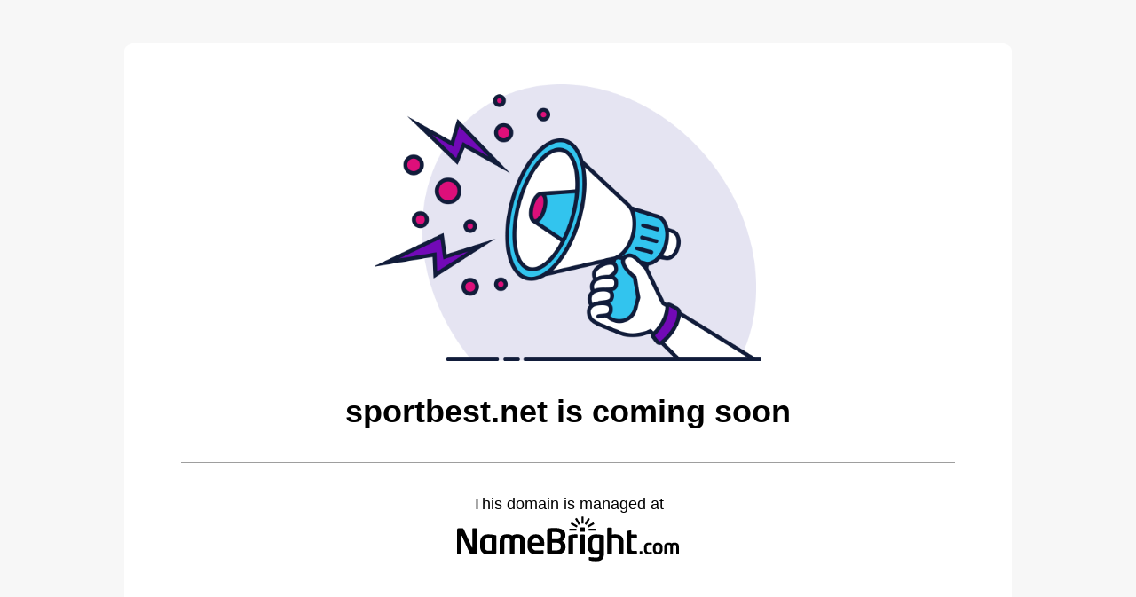

--- FILE ---
content_type: text/html; charset=utf-8
request_url: http://sportbest.net/news/futbolistov_evro_2012_zhdut_5_zvezdochnye_kotedzhi_pod_kharkovom/2011-10-03-15535
body_size: 12533
content:
<!DOCTYPE html>
<html>
<head>
    <link rel="icon" href="data:,">
    
    <meta http-equiv="Content-Type" content="text/html; charset=iso-8859-1" />
    <title>NameBright - Coming Soon</title>
    <style type="text/css">
        body, div {
            box-sizing: border-box;
        }

        body {
            background-color: #f7f7f7;
            font: 18px sans-serif;
        }

        .page {
            display: flex;
            flex-direction: column;
            min-height: 100vh;
            height: 100%;
        }

        .wrapper {
            display: flex;
            flex-direction: column;
            min-height: 100vh;
            height: 100%;
            align-items: center;
            justify-content: center;
        }

        .container {
            position: relative;
            display: flex;
            flex-direction: column;
            align-items: center;
            justify-content: center;
            width: 90vw;
            max-width: 1000px;
            min-width: 320px;
            height: 40vw;
            max-height: 700px;
            min-height: 640px;
            background: #ffffff;
            border-radius: 1.5%;
            padding: 50px 5vw;
        }

        .main {
            display: flex;
            flex-direction: column;
            align-items: center;
            justify-content: end;
            width: 100%;
            padding: 12px 0;
            margin-bottom: 36px;
            border-bottom: 1px solid #9e9e9e;
            overflow-wrap: break-word;
        }

        .image {
            width: 50%;
        }

        #logo svg {
            width: 250px;
            height: 57px;
        }

        h1 {
            font-weight: 600;
            overflow-wrap: anywhere;
        }

        @media screen and (max-width: 1000px) {
            h1 {
                font-size: 25px;
            }
        }

        @media screen and (max-width: 600px) {
            h1 {
                font-size: 22px;
            }
        }
    </style>

</head>
<body>
    <div class="page">
    <div class="wrapper">
        <div class="container" style="text-align: center">
            <!-- CONTENT -->
            <img class="image" src="//sitecdn.com/nb/cdl/coming-soon.png" alt="comming soon" />
            <div class="main">
                        <h1>sportbest.net is coming soon</h1>
            </div>
            <div>This domain is managed at <br>
                <a href="//www.namebright.com" id="logo" target="_parent" alt="NameBright.com - Next Generation Domain Registration">
                    <svg data-name="Layer 1" xmlns="http://www.w3.org/2000/svg" viewBox="0 0 884 177.95924" aria-label="NameBright"><defs><style> .cls-1 { fill: var(--stlr-color__copy); } .cls-2 { fill: var(--stlr-color__copy); } </style></defs><title id="nb-title">NameBright</title><path d="M389.99266,151.2143c-11.28447,0-19.78113-.69645-24.09676-1.5342-4.59992-.83474-6.6896-2.369-6.6896-7.521V54.40334c0-5.01375,1.81211-6.82418,6.27241-7.52231a173.29374,173.29374,0,0,1,23.26035-1.39323c25.21074,0,42.9022,7.24474,42.9022,28.2778v2.78613c0,9.19311-4.3173,17.41219-12.814,21.03474,8.49667,3.61884,13.51042,10.726,13.51042,21.17235v2.36591C432.33771,143.27614,415.89985,151.2143,389.99266,151.2143Zm22.8435-76.33337c0-9.74994-6.26736-13.37247-24.0971-13.37247-3.34463,0-7.24306.13794-10.16881.27925V90.06214h17.68809c12.95864,0,16.57782-6.12605,16.57782-13.23284Zm.55682,44.15412c0-7.66059-4.038-14.764-17.13464-14.764H378.57025v30.64674c3.34463,0,8.49666.27925,11.42241.27925,17.82941,0,23.40032-4.59656,23.40032-14.34851Zm62.4236-33.0123a79.44713,79.44713,0,0,0-13.6487.9757v60.17443a2.80457,2.80457,0,0,1-2.64818,2.92778H446.56779a2.91881,2.91881,0,0,1-2.78613-2.92778V78.77935c0-1.81043,1.25192-3.34127,3.76218-4.17768,8.91384-2.92408,16.29653-4.03973,28.27274-4.03973,1.67249,0,4.04445.27925,4.04445,2.36893V83.5172C479.861,85.05007,479.02327,86.02275,475.81658,86.02275Zm30.9307-24.93149h-13.5104a2.91907,2.91907,0,0,1-2.92745-2.78781V46.04462a2.91715,2.91715,0,0,1,2.92745-2.78444h13.5104a2.79471,2.79471,0,0,1,2.78647,2.78444V58.30345A2.79673,2.79673,0,0,1,506.74728,61.09126Zm-.42056,89.0094H493.51613a2.92169,2.92169,0,0,1-2.78951-2.92778V74.32242a2.79427,2.79427,0,0,1,2.78951-2.78444h12.81059a2.79433,2.79433,0,0,1,2.78983,2.78444v72.85046A2.92173,2.92173,0,0,1,506.32672,150.10066Zm47.50717,27.85858c-11.70033,0-20.8968-1.67215-26.05186-3.34463-1.945-.5585-2.78277-1.39323-2.78277-3.33825v-7.386a2.4223,2.4223,0,0,1,2.64146-2.36556H527.92c6.27241.55514,19.50357,1.67214,25.91392,1.67214,11.27943,0,12.95191-2.78949,12.95191-12.3998v-1.117a99.7279,99.7279,0,0,1-13.36944,1.5342c-22.43067,0-33.29627-13.23453-33.29627-34.96235V105.526c0-21.73119,10.8656-34.964,33.29627-34.964A118.80779,118.80779,0,0,1,581.4102,74.1828c3.20332.83607,3.76519,1.67248,3.76519,3.76216V149.8214C585.17539,169.60389,575.14452,177.95924,553.83389,177.95924ZM566.7858,86.85882a76.36835,76.36835,0,0,0-13.36944-1.25529c-11.98261,0-14.90668,8.5017-14.90668,19.92245v10.726c0,11.42072,2.92407,19.92076,14.90668,19.92076a116.75844,116.75844,0,0,0,13.36944-1.117Zm93.44986,63.24184h-12.814a2.9212,2.9212,0,0,1-2.78645-2.92778V99.8141c0-9.61233-4.0411-13.92963-14.21025-13.92963a58.85927,58.85927,0,0,0-13.37247,1.2536v60.03481a2.91881,2.91881,0,0,1-2.78613,2.92778h-12.814a2.91837,2.91837,0,0,1-2.7831-2.92778V46.881a2.79213,2.79213,0,0,1,2.7831-2.78478h12.814a2.79275,2.79275,0,0,1,2.78613,2.78478V71.95684a67.86317,67.86317,0,0,1,13.37247-1.3949c22.56895,0,32.59679,11.702,32.59679,29.25216v47.35878A2.92116,2.92116,0,0,1,660.23566,150.10066Zm53.88421,0A121.28674,121.28674,0,0,1,697.823,151.2143c-13.78964,0-22.00708-4.73786-22.00708-20.89646V60.11556c0-1.53118,1.25529-2.50721,2.78647-2.78646l12.95191-2.22931h.4172a2.74559,2.74559,0,0,1,2.37229,2.78646V71.538h19.64152a2.79066,2.79066,0,0,1,2.78276,2.78444V82.5415a2.79211,2.79211,0,0,1-2.78276,2.78614H694.34377v44.9902c0,5.57562,2.50688,6.54829,8.4933,6.54829H713.844c1.81345,0,2.92407.69645,2.92407,2.08968v8.63763C716.76805,148.9833,715.93366,149.8214,714.11987,150.10066Z" class="cls-1"></path><path d="M523.55018,5.59211l4.971,2.86822a1.29783,1.29783,0,0,1,.42056,1.75626l-12.817,22.19919a1.24537,1.24537,0,0,1-1.70209.45858L509.458,30.00412a1.24616,1.24616,0,0,1-.45656-1.70176l12.814-22.19784A1.30157,1.30157,0,0,1,523.55018,5.59211Z" class="cls-2"></path><path d="M543.79932,23.73541l2.86856,4.971a1.305,1.305,0,0,1-.51275,1.73306L523.95089,43.25681a1.25137,1.25137,0,0,1-1.70175-.45353l-2.86183-4.96766a1.24525,1.24525,0,0,1,.45656-1.70379l22.19448-12.82034A1.3124,1.3124,0,0,1,543.79932,23.73541Z" class="cls-2"></path><path d="M475.56357,49.575v5.73846a1.31017,1.31017,0,0,1-1.31114,1.2452H448.6181a1.24866,1.24866,0,0,1-1.24519-1.2452V49.57666a1.249,1.249,0,0,1,1.24519-1.24688h25.63433A1.309,1.309,0,0,1,475.56357,49.575Z" class="cls-2"></path><path d="M552.26,49.575v5.73846a1.30639,1.30639,0,0,1-1.31115,1.24352h-25.631a1.24975,1.24975,0,0,1-1.25192-1.24352V49.57666a1.25119,1.25119,0,0,1,1.24519-1.24688h25.63467A1.30971,1.30971,0,0,1,552.26,49.575Z" class="cls-2"></path><path d="M480.24559,37.83394l-2.8652,4.96934a1.314,1.314,0,0,1-1.761.42392L453.41855,30.40853a1.25423,1.25423,0,0,1-.4569-1.70378l2.86519-4.96631a1.25738,1.25738,0,0,1,1.70849-.45656l22.19448,12.81733A1.30449,1.30449,0,0,1,480.24559,37.83394Z" class="cls-2"></path><path d="M490.17148,30.00412l-4.96463,2.87024a1.30434,1.30434,0,0,1-1.73472-.51107l-12.8207-22.20087a1.25771,1.25771,0,0,1,.45353-1.70209l4.971-2.86822a1.24892,1.24892,0,0,1,1.7021.45824l12.82036,22.19616A1.306,1.306,0,0,1,490.17148,30.00412Z" class="cls-2"></path><path d="M502.683,28.189h-5.73981a1.3064,1.3064,0,0,1-1.2452-1.30947V1.24856A1.25352,1.25352,0,0,1,496.94318,0H502.683a1.25422,1.25422,0,0,1,1.24856,1.24856v25.631A1.3069,1.3069,0,0,1,502.683,28.189Z" class="cls-2"></path><path d="M72.71118,150.10066H58.64361c-3.343,0-6.269,0-8.49835-5.01409L19.22264,77.24818c-.41888-.8344-.8344-1.11365-1.25327-1.11365-.41754,0-.69679.27925-.69679,1.11365v70.063a2.67991,2.67991,0,0,1-2.64818,2.78951H2.78478A2.79456,2.79456,0,0,1,0,147.31115V52.174a5.58819,5.58819,0,0,1,5.56923-5.57091H20.61587c2.92407,0,4.45693.83641,6.12941,4.45726l32.4538,71.59518c.27926.69678.69645,1.11734,1.11533,1.11734.27925,0,.69813-.42056.69813-1.25529v-73.266a2.561,2.561,0,0,1,2.64516-2.64852H75.63862a2.56165,2.56165,0,0,1,2.64482,2.64852v95.27978A5.5874,5.5874,0,0,1,72.71118,150.10066Z" class="cls-2"></path><path d="M152.81649,147.59344a118.76528,118.76528,0,0,1-27.99855,3.62086c-22.42764,0-33.28988-13.23453-33.28988-34.96235V105.526c0-21.73119,10.86224-34.964,33.28988-34.964a118.86956,118.86956,0,0,1,27.99855,3.62086c3.20164.83607,3.76015,1.67248,3.76015,3.76216v65.88666C156.57664,145.9213,156.01813,146.75569,152.81649,147.59344ZM138.18873,86.58125a80.83633,80.83633,0,0,0-13.37079-.97772c-11.97958,0-14.907,8.5017-14.907,19.92245v10.726c0,11.42072,2.92744,19.92076,14.907,19.92076a81.24455,81.24455,0,0,0,13.37079-.9757Z" class="cls-2"></path><path d="M267.18568,150.10066H254.09246a2.80346,2.80346,0,0,1-2.6465-2.92778V97.16759c0-9.4727-3.34463-11.28312-9.75162-11.28312h-3.34329c-8.07946,0-9.19311,4.45693-9.19311,11.28312v50.00529a2.80594,2.80594,0,0,1-2.64818,2.92778H213.27859a2.80463,2.80463,0,0,1-2.64684-2.92778V97.16759c0-6.82619-1.11532-11.28312-9.1931-11.28312h-3.343c-6.40866,0-9.75027,1.81042-9.75027,11.28312v50.00529a2.80706,2.80706,0,0,1-2.64987,2.92778H172.60233a2.80415,2.80415,0,0,1-2.64482-2.92778V97.16759c0-17.55048,10.44672-26.60565,28.13818-26.60565h3.343c7.80021,0,14.06757,1.81043,18.38655,5.57259,4.319-3.76216,10.72429-5.57259,18.52585-5.57259h3.34329c17.69146,0,28.13784,9.05517,28.13784,26.60565v50.00529A2.80436,2.80436,0,0,1,267.18568,150.10066Z" class="cls-2"></path><path d="M344.50486,117.228H299.0941v.42056c0,8.07577,3.345,17.68641,16.71576,17.68641,10.16713,0,19.78114-.83473,25.62928-1.38986h.41922c1.39289,0,2.50689.69644,2.50689,2.08631v9.19648c0,2.22458-.4189,3.20028-2.92611,3.61748-9.0518,1.67249-14.48443,2.36894-27.02083,2.36894-13.931,0-33.71044-7.52063-33.71044-34.96235V105.94351c0-21.72951,12.11719-35.38157,33.4295-35.38157,21.45363,0,33.15362,14.62776,33.15362,35.38157v7.7982C347.291,115.97606,346.45491,117.228,344.50486,117.228Zm-15.73972-13.65374c0-10.86391-5.98978-17.1343-14.62777-17.1343-8.63629,0-14.90365,6.13076-14.90365,17.1343v.55715h29.53142Z" class="cls-2"></path><path d="M736.48526,150.10066h-7.23195a1.635,1.635,0,0,1-1.62942-1.62639v-9.18033a1.56428,1.56428,0,0,1,1.62942-1.544h7.23195a1.56278,1.56278,0,0,1,1.623,1.544v9.18033A1.63383,1.63383,0,0,1,736.48526,150.10066Z" class="cls-1"></path><path d="M774.02347,149.69625a44.86749,44.86749,0,0,1-10.48137,1.0514c-10.55977,0-18.52751-6.49547-18.52751-19.73976v-7.557c0-13.24462,7.96774-19.74683,18.52751-19.74683a44.5792,44.5792,0,0,1,10.48137,1.05814c1.37978.32534,1.70512.81151,1.70512,2.11256v5.27988c0,.81184-.64733,1.21592-1.45884,1.21592h-.24628a70.35535,70.35535,0,0,0-10.48137-.56187c-3.81768,0-7.79988,2.1849-7.79988,10.6422v7.557c0,8.45056,3.9822,10.64186,7.79988,10.64186a70.19544,70.19544,0,0,0,10.48137-.56826h.24628c.81151,0,1.45884.40407,1.45884,1.219v5.27685C775.72859,148.87834,775.40325,149.36451,774.02347,149.69625Z" class="cls-1"></path><path d="M799.55922,150.74765c-12.75475,0-19.41811-8.608-19.41811-20.22963V123.9371c0-11.6179,6.66336-20.233,19.41811-20.233s19.42148,8.6151,19.42148,20.233V130.518C818.9807,142.13962,812.314,150.74765,799.55922,150.74765Zm8.69383-26.81055c0-6.66-3.00617-10.97058-8.69383-10.97058-5.68732,0-8.69382,4.31058-8.69382,10.97058V130.518c0,6.66336,3.0065,10.96754,8.69382,10.96754,5.68766,0,8.69383-4.30418,8.69383-10.96754Z" class="cls-1"></path><path d="M882.45234,150.10066H874.82a1.63625,1.63625,0,0,1-1.54766-1.71185V119.22548c0-5.5265-1.95171-6.58127-5.6843-6.58127h-1.9514c-4.715,0-5.36567,2.60243-5.36567,6.58127v29.16333a1.63291,1.63291,0,0,1-1.54094,1.71185h-7.71778a1.63357,1.63357,0,0,1-1.5443-1.71185V119.22548c0-3.97884-.65069-6.58127-5.362-6.58127h-1.9551c-3.73256,0-5.68429,1.05477-5.68429,6.58127v29.16333a1.636,1.636,0,0,1-1.54733,1.71185H827.2866a1.63824,1.63824,0,0,1-1.54733-1.71185V119.22548c0-10.23981,6.09476-15.52138,16.41161-15.52138h1.9551c4.55047,0,8.204,1.05814,10.72429,3.25111,2.51663-2.193,6.25256-3.25111,10.80638-3.25111h1.9514c10.31719,0,16.412,5.28157,16.412,15.52138v29.16333A1.63851,1.63851,0,0,1,882.45234,150.10066Z" class="cls-1"></path></svg>    
                </a>
            </div>
        </div>
    </div>
</div>

</body>
</html>
